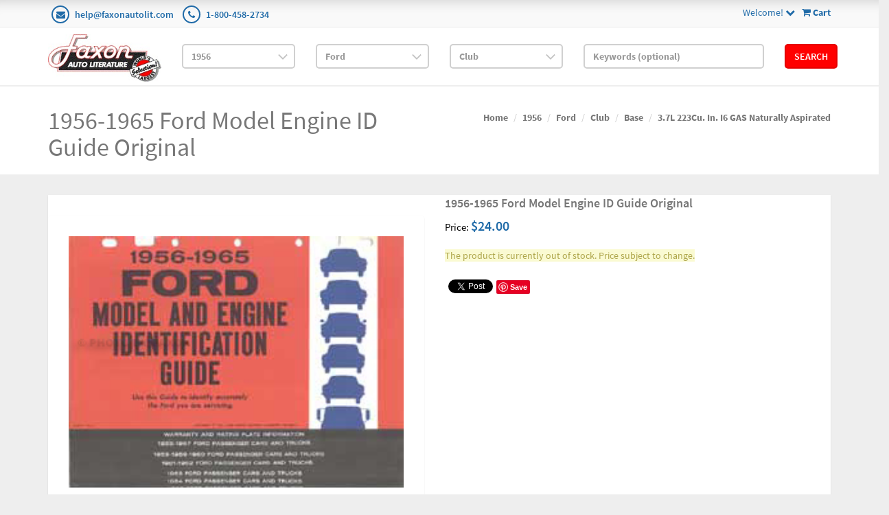

--- FILE ---
content_type: text/html; charset=utf-8
request_url: https://www.faxonautoliterature.com/1956-1965-Ford-Model-Engine-ID-Guide-Original
body_size: 48838
content:

<!DOCTYPE html>

<html>
<head>
    
    

    
    
<script async src='https://www.googletagmanager.com/gtag/js?id=G-GK8RJ043EH'></script>
<script>
window.dataLayer = window.dataLayer || [];
function gtag() { dataLayer.push(arguments); }
gtag('js', new Date());
gtag('config', 'G-GK8RJ043EH');
</script>



    
    <link rel="canonical" href="https://www.faxonautoliterature.com/1956-1965-Ford-Model-Engine-ID-Guide-Original" />

    <meta name="viewport" content="width=device-width" />
    <title></title>

    
    <link href="/style/app?v=REDdGd7EngL3tIpzTNKEUF8appi-gOlkaqa9x2R1e7s1" rel="stylesheet"/>


    
    <link href="/Themes/FaxonAutoLiterature/Content/favicon.ico" rel="icon" type="image/x-icon" />

<link href="/Themes/FaxonAutoLiterature/Content/CSS?v=mD_8vwnmkVNVbD-k2Un6SAjnZ8IHVnNB7ZJaNYVs6m41" rel="stylesheet"/>



    
    
    
    <!-- all required styles includes by current page -->
<link href="/scripts/fancybox/jquery.fancybox.css" rel="stylesheet" type="text/css" />

    
    

    <script type="text/javascript">
        var AppPath = ''
    </script>

    
    <script src="/script/app?v=TXn5HL_S1Nkg_3xDi1y-beXwIDOKmbmu-smYUP4XZDs1"></script>


    
    

<script src="/Themes/FaxonAutoLiterature/JS?v=Nh0WDmrVc55dipLH3vNwRRf02a68ZAw3TVCGu6Uva5E1" defer></script>


    
    



    
    
    
    <!-- all required script includes by current page -->
<script defer="defer" src="/scripts/fancybox/jquery.fancybox.js" type="text/javascript"></script>
<script defer="defer" src="/scripts/buy-product-dialog-options-list.js" type="text/javascript"></script>
<script defer="defer" src="/scripts/option_picker.js" type="text/javascript"></script>
<script defer="defer" src="/scripts/jquery-easing/jquery.easing.min.js" type="text/javascript"></script>
<script defer="defer" src="/scripts/custom/buy-product-dialog.js" type="text/javascript"></script>
<script defer="defer" src="/scripts/store_header.js" type="text/javascript"></script>
<script defer="defer" src="/plugins/faxonautoliterature/scripts/fal-frontend.js" type="text/javascript"></script>
<script defer="defer" src="/scripts/store_menu.js" type="text/javascript"></script>

    
    
</head>
<body>
    
    

    <div id="scrolltop" class=" hidden-xs"><i class="fa fa-angle-up"></i></div>
    <div>
        <div id="page-wrapper">
            <div class="row">
    <div class="column col-md-12 col-sm-12 col-xs-12">
        <!--WIDGET-ZONE-->
        <div>

    <div class="board-wrapper">
<div class="top-header hidden-xs">
    <div class="container">
        <div class="row">
            <div class="column col-xs-7 col-sm-7 col-md-6">
                <!--WIDGET-ZONE--><div class="ui-sortable-handle-mask-mask">
    <div class="html-content-item">
<ul class="list-inline contacts">
                    <li><i class="fa fa-envelope"></i> <a href="mailto:help@faxonautolit.com">help@faxonautolit.com</a></li>
                    <li><i class="fa fa-phone"></i> <a href="tel:+18004582734">1-800-458-2734</a></li></ul>
    </div>
</div><!--/WIDGET-ZONE-->
            </div><div class="column text-right col-xs-5 col-sm-5 col-md-6">
                <!--WIDGET-ZONE--><div class="ui-sortable-handle-mask-mask">

    <div class="widget-wrapper">

<div id="header-navigation-links" style="margin-top: 7.5px;">
    <div class="pull-right">
        <a href="/Checkout/Basket">
            <i class="fa fa-shopping-cart"></i> <b>
                Cart
            </b>
        </a>
    </div>
    <a data-toggle="dropdown" class="dropdown-toggle">
            <span>Welcome!</span>
        <i class="fa fa-chevron-down"></i>
    </a>
    <ul class="dropdown-menu">
            <li class="currency"><a href="/Currencies" class="tab">Currencies</a></li>
                <li class="acct">
            <a href="/Members/MyOrders">
                Account
            </a>
        </li>
            <li class="login"><a href="/Login">Login</a></li>
            </ul>
</div>

    </div>

</div><!--/WIDGET-ZONE-->
            </div>            
        </div>
    </div>
</div>

<div class="row">
    <div class="column col-sm-12 col-xs-12 col-md-12">
        <!--WIDGET-ZONE--><div>

    <div class="widget-wrapper">

<form action="/FALRetail/YMMSearch" id="search-form" method="post">    <div class="white-bg">
        <div id="ymm-store-search" class="container">
            <div class="row align-items-center">
                <div class="column col-sm-2">
                    

<div id="store-logo-container" class="navbar-header">
    <div id="storeLogo" class="storeLogo hidden-xs">
        <a href="/">
            <img src="/Themes/FaxonAutoLiterature/content/images/logo.jpg" class="img-responsive" alt="Faxon Auto Literature Logo" width="214" height="90" />
        </a>
    </div>
    <div class="store-logo-sm visible-xs">
        <div class="row">
            <div class="column col-xs-6">
                <a id="able-span" href="/">
                    <img src="/Themes/FaxonAutoLiterature/content/images/mobilelogo.png" alt="Faxon Auto Literature Mobile Logo" width="143" height="60" style="margin-bottom: 15px;" />
                </a>
                
            </div>
            <div class="column col-xs-6">
                
<div id="header-navigation-links" style="margin-top: 7.5px;">
    <div class="pull-right">
        <a href="/Checkout/Basket">
            <i class="fa fa-shopping-cart"></i> <b>
                Cart
            </b>
        </a>
    </div>
    <a data-toggle="dropdown" class="dropdown-toggle">
            <span>Welcome!</span>
        <i class="fa fa-chevron-down"></i>
    </a>
    <ul class="dropdown-menu">
            <li class="currency"><a href="/Currencies" class="tab">Currencies</a></li>
                <li class="acct">
            <a href="/Members/MyOrders">
                Account
            </a>
        </li>
            <li class="login"><a href="/Login">Login</a></li>
            </ul>
</div>

            </div>
            
        </div>
    </div>
</div>
                </div>
                <div class="column col-sm-2">
                    <select OnChange="LoadMakes(this.value);" class="form-control" data-val="true" data-val-number="The field Year must be a number." id="Year" name="Year" style="margin-top: 10px"><option value="">Year</option>
<option value="271035">2026</option>
<option value="269400">2025</option>
<option value="264094">2024</option>
<option value="260872">2023</option>
<option value="256246">2022</option>
<option value="245837">2021</option>
<option value="235593">2020</option>
<option value="229465">2019</option>
<option value="229122">2018</option>
<option value="224196">2017</option>
<option value="216980">2016</option>
<option value="192116">2015</option>
<option value="191205">2014</option>
<option value="190244">2013</option>
<option value="189937">2012</option>
<option value="183806">2011</option>
<option value="42193">2010</option>
<option value="42188">2009</option>
<option value="42183">2008</option>
<option value="42172">2007</option>
<option value="42161">2006</option>
<option value="42150">2005</option>
<option value="42139">2004</option>
<option value="42128">2003</option>
<option value="42117">2002</option>
<option value="42106">2001</option>
<option value="42093">2000</option>
<option value="42080">1999</option>
<option value="42067">1998</option>
<option value="42054">1997</option>
<option value="42041">1996</option>
<option value="42034">1995</option>
<option value="42027">1994</option>
<option value="42020">1993</option>
<option value="42013">1992</option>
<option value="42006">1991</option>
<option value="41998">1990</option>
<option value="41990">1989</option>
<option value="41982">1988</option>
<option value="41974">1987</option>
<option value="41966">1986</option>
<option value="41955">1985</option>
<option value="41944">1984</option>
<option value="41932">1983</option>
<option value="41920">1982</option>
<option value="41908">1981</option>
<option value="41897">1980</option>
<option value="41885">1979</option>
<option value="41873">1978</option>
<option value="41861">1977</option>
<option value="41849">1976</option>
<option value="40119">1975</option>
<option value="38426">1974</option>
<option value="36699">1973</option>
<option value="34852">1972</option>
<option value="32915">1971</option>
<option value="31024">1970</option>
<option value="29161">1969</option>
<option value="27336">1968</option>
<option value="25677">1967</option>
<option value="24023">1966</option>
<option value="22482">1965</option>
<option value="20967">1964</option>
<option value="19561">1963</option>
<option value="18282">1962</option>
<option value="16997">1961</option>
<option value="15768">1960</option>
<option value="14599">1959</option>
<option value="13383">1958</option>
<option value="12247">1957</option>
<option selected="selected" value="11210">1956</option>
<option value="10241">1955</option>
<option value="9266">1954</option>
<option value="8333">1953</option>
<option value="7414">1952</option>
<option value="6550">1951</option>
<option value="5779">1950</option>
<option value="5474">1949</option>
<option value="5212">1948</option>
<option value="4983">1947</option>
<option value="4801">1946</option>
<option value="4758">1945</option>
<option value="4739">1944</option>
<option value="4722">1943</option>
<option value="4608">1942</option>
<option value="4483">1941</option>
<option value="4357">1940</option>
<option value="4217">1939</option>
<option value="4074">1938</option>
<option value="3944">1937</option>
<option value="3797">1936</option>
<option value="3658">1935</option>
<option value="3511">1934</option>
<option value="3368">1933</option>
<option value="3203">1932</option>
<option value="3026">1931</option>
<option value="2835">1930</option>
<option value="2644">1929</option>
<option value="2465">1928</option>
<option value="2298">1927</option>
<option value="2136">1926</option>
<option value="1964">1925</option>
<option value="1814">1924</option>
<option value="1668">1923</option>
<option value="1534">1922</option>
<option value="1414">1921</option>
<option value="1303">1920</option>
<option value="1212">1919</option>
<option value="1124">1918</option>
<option value="1036">1917</option>
<option value="949">1916</option>
<option value="855">1915</option>
<option value="770">1914</option>
<option value="669">1913</option>
<option value="593">1912</option>
<option value="510">1911</option>
<option value="431">1910</option>
<option value="356">1909</option>
<option value="303">1908</option>
<option value="244">1907</option>
<option value="191">1906</option>
<option value="142">1905</option>
<option value="91">1904</option>
<option value="59">1903</option>
<option value="38">1902</option>
<option value="20">1901</option>
<option value="15">1900</option>
<option value="10">1899</option>
<option value="7">1898</option>
<option value="4">1897</option>
<option value="1">1896</option>
</select>
                </div>
                <div class="column col-sm-2">
                    <select OnChange="LoadModels(this.value)" class="form-control" data-val="true" data-val-number="The field Make must be a number." id="Make" name="Make" style="margin-top: 10px"><option value="">Make</option>
<option value="11211">AC</option>
<option value="11225">Alfa Romeo</option>
<option value="11243">Alvis</option>
<option value="11247">Armstrong-Siddeley</option>
<option value="11255">Arnolt-Bristol</option>
<option value="11262">Aston Martin</option>
<option value="11269">Austin</option>
<option value="11284">Bentley</option>
<option value="11291">Berkeley</option>
<option value="11297">BMW</option>
<option value="11314">Bond</option>
<option value="11318">Borgward</option>
<option value="11322">Bristol</option>
<option value="11329">Buick</option>
<option value="11342">Cadillac</option>
<option value="179271">Century Boat</option>
<option value="11358">Chevrolet</option>
<option value="11383">Chris Craft</option>
<option value="11385">Chrysler</option>
<option value="11414">Citroen</option>
<option value="183996">Clark</option>
<option value="11427">Daimler</option>
<option value="11448">Darrin</option>
<option value="11452">Dellow</option>
<option value="11465">DeSoto</option>
<option value="11475">Detroit Diesel Engine</option>
<option value="11477">DKW</option>
<option value="11481">Dodge</option>
<option value="11501">Dual-Ghia</option>
<option value="11508">Facel Vega</option>
<option value="183338">Fargo</option>
<option value="11514">Ferguson Tractor</option>
<option value="11516">Ferrari</option>
<option value="11523">Fiat</option>
<option selected="selected" value="11544">Ford</option>
<option value="177123">Ford Tractor</option>
<option value="11637">Fordson</option>
<option value="11639">Frazer Nash</option>
<option value="11648">GMC</option>
<option value="11661">Goggomobil</option>
<option value="11668">Goliath</option>
<option value="11675">Harley-Davidson</option>
<option value="11677">Hillman</option>
<option value="11684">HRG</option>
<option value="11691">Hudson</option>
<option value="11711">Humber</option>
<option value="11718">International</option>
<option value="11761">Jaguar</option>
<option value="11778">Jeep</option>
<option value="11794">Jensen</option>
<option value="183863">King Midget</option>
<option value="11801">Lagonda</option>
<option value="11805">Lancia</option>
<option value="11816">Land Rover</option>
<option value="11820">Lincoln</option>
<option value="11830">Lloyd</option>
<option value="11834">Maico</option>
<option value="11843">Marathon</option>
<option value="11850">Maserati</option>
<option value="179073">Matchless</option>
<option value="11854">Mercedes-Benz</option>
<option value="11885">Mercury</option>
<option value="11898">Messerschmitt</option>
<option value="11902">Metropolitan</option>
<option value="11907">MG</option>
<option value="11914">Moretti</option>
<option value="11924">Morgan</option>
<option value="11933">Morris</option>
<option value="11937">Moskvich</option>
<option value="184045">Mustang</option>
<option value="11941">Nash</option>
<option value="11964">Oldsmobile</option>
<option value="11974">Opel</option>
<option value="11984">Packard</option>
<option value="12008">Panhard</option>
<option value="12012">Pegaso</option>
<option value="12016">Peugeot</option>
<option value="12023">Plymouth</option>
<option value="12062">Pontiac</option>
<option value="12074">Porsche</option>
<option value="12086">Reliant</option>
<option value="12090">Renault</option>
<option value="189402">Reo</option>
<option value="12094">Riley</option>
<option value="12101">Rolls Royce</option>
<option value="12108">Rover</option>
<option value="12118">Saab</option>
<option value="12122">Salmson</option>
<option value="12126">Siata</option>
<option value="12140">Simca</option>
<option value="12152">Singer</option>
<option value="12159">Skoda</option>
<option value="12169">Studebaker</option>
<option value="12198">Sunbeam</option>
<option value="12202">Tatra</option>
<option value="182279">Toyota</option>
<option value="12206">Triumph</option>
<option value="191165">Triumph Motorcycle</option>
<option value="12210">Volkswagen</option>
<option value="12222">Volvo</option>
<option value="12229">Wartburg</option>
<option value="177128">Willys</option>
<option value="12233">Wolseley</option>
<option value="12243">Zundapp</option>
</select>
                </div>
                <div class="column col-sm-2">
                    <select class="form-control" data-val="true" data-val-number="The field Model must be a number." id="Model" name="Model" style="margin-top: 10px"><option value="">Model</option>
<option value="11545">Anglia</option>
<option selected="selected" value="11548">Club</option>
<option value="11552">Consul</option>
<option value="11557">Country Sedan</option>
<option value="11561">Country Squire</option>
<option value="11565">Courier Sedan Delivery</option>
<option value="11569">Customline</option>
<option value="11573">Escort</option>
<option value="11580">Fairlane</option>
<option value="11576">F-Series</option>
<option value="11585">Mainline</option>
<option value="11591">Park Lane Wagon</option>
<option value="209456">Popular</option>
<option value="11595">Prefect</option>
<option value="189793">P-Series Parcel Delivery</option>
<option value="11598">Ranch Wagon</option>
<option value="11603">Skyliner</option>
<option value="11607">Squire</option>
<option value="11610">Sunliner</option>
<option value="11614">Taunus</option>
<option value="209426">Thames</option>
<option value="11619">Thunderbird</option>
<option value="11623">Victoria</option>
<option value="11627">Zephyr</option>
<option value="11632">Zodiac</option>
</select>
                </div>
                <div class="column col-sm-3">
                    <input class="input form-control" id="Keywords" name="Keywords" placeholder="Keywords (optional)" type="text" value="" />
                </div>
                <div class="column col-sm-1">
                    <button class="btn btn-primary" type="submit">Search</button>
                </div>
            </div>
            <span class="field-validation-valid" data-valmsg-for="Keywords" data-valmsg-replace="true"></span>
        </div>
    </div>
</form>
    </div>

</div><!--/WIDGET-ZONE-->
</div>
</div>

<div class="row no-side-margin">
    <div class="column no-side-padding col-md-12 col-sm-12 col-xs-12">
        <!--WIDGET-ZONE--><div class="ui-sortable-handle-mask-mask">

    <div class="widget-wrapper">

<div id="basket-notifier-container">
    <div id="basket-notification-panel">
        <div id="basket-notifier" class="basket-notify-wrapper" style="display:none;">
            
        </div>
    </div>
    <script>
        $(function () {
            var allowDisplay = 'True' === "True";
            if (allowDisplay) {
                $.ajax({
                    url: AppPath + "/Checkout/_ItemAddedNotify",
                    type: "GET",
                    data: { allowDisplay: allowDisplay },
                }).done(function (data) {
                    if (data.hideNotifier) {
                        $("#basket-notifier").hide();
                    }
                    else {
                        $("#basket-notifier").html(data);
                        $("#basket-notifier").slideDown();
                        if ($(window).scrollTop() > 100) {
                            $('.basket-notify-wrapper').css('top', '0');
                        }
                    }
                }).fail(function (err) {
                    console.log(err);
                });
            }
        });
    </script>
</div>
    </div>

</div><!--/WIDGET-ZONE-->
    </div>
</div><div class="row"><div class="column col-md-12 col-sm-12 col-xs-12"><!--WIDGET-ZONE--><div></div><!--/WIDGET-ZONE--></div></div>
    </div>
</div>
        <!--/WIDGET-ZONE-->
    </div>
</div>
<div class="row breadcrumb-wrapper">
    <div class="container">
        <div class="layout-row">
            <div class="column p-t-sm col-md-6"><!--WIDGET-ZONE--><div>

    <div class="widget-wrapper">
<h1><span>1956-1965 Ford Model Engine ID Guide Original</span></h1>

    </div>

</div><!--/WIDGET-ZONE--></div>
            <div class="column col-md-6"><!--WIDGET-ZONE--><div>

    <div class="widget-wrapper">
<ol class="breadcrumb">
    <li><a href="/">Home</a></li>
            <li><a href="/1956">1956</a></li>
            <li><a href="/1956-Ford">Ford</a></li>
            <li><a href="/1956-Ford-Club">Club</a></li>
            <li><a href="/1956-Ford-Club-Base">Base</a></li>
            <li><a href="/1956-Ford-Club-Base-37L-223Cu-In-I6-GAS-Naturally-Aspirated">3.7L 223Cu. In. I6 GAS Naturally Aspirated</a></li>
</ol>
    </div>

</div><!--/WIDGET-ZONE--></div>
        </div>
    </div>
</div>
<div class="container">
    <div class="row content">
        <div class="column col-md-12 main-content"><!--CONTENT-ZONE--><div>

<article class="product-item product-single">
    <div class="row">
        <div class="column col-md-6 col-xs-6 col-sm-6">
            <!--WIDGET-ZONE--><div>

    <div class="widget-wrapper">


<div class="product-carousel-wrapper">
        <div class="product-carousel">
                <a id="ProductImageUrl" class="fancybox-thumbs" data-fancybox-group="thumb" rel="rel" href="https://16200995b75eff4bec5d-bd309e0dbcabe608601fc9c9c352796e.ssl.cf1.rackcdn.com/Assets/ProductImages/56-65fordmodelidentification.jpg" title="">
                    <img alt="1956-1965 Ford Model Engine ID Guide Original" class="productImage img-responsive" height="500" id="miImage" src="https://16200995b75eff4bec5d-bd309e0dbcabe608601fc9c9c352796e.ssl.cf1.rackcdn.com/Assets/ProductImages/56-65fordmodelidentification.jpg" title="1956-1965 Ford Model Engine ID Guide Original" width="2048" />
                </a>
        </div>
    

</div>


    </div>

</div><!--/WIDGET-ZONE-->
        </div>
        <div class="column col-md-6 col-xs-6 col-sm-6">
            <div class="product-body"><!--WIDGET-ZONE--><div>

    <div class="widget-wrapper">

    </div>



    <div class="widget-wrapper">



<div id="buyProductDialogWidget">
<form action="/Product/BuyProductDialog/33907" data-ajax="true" data-ajax-complete="onBuyProductDialogComplete" data-ajax-method="POST" data-ajax-success="onBuyProductDialogSuccess" id="buy-product-dialog-form" method="post">        <button id="HDN_SUBMIT" type="submit" style="display:none;"></button>
<input id="ProductId" name="ProductId" type="hidden" value="33907" /><input id="Parameters_ShowGTIN" name="Parameters.ShowGTIN" type="hidden" value="False" /><input id="Parameters_ShowPartNumber" name="Parameters.ShowPartNumber" type="hidden" value="False" /><input id="Parameters_ShowPrice" name="Parameters.ShowPrice" type="hidden" value="True" /><input id="Parameters_ShowProductReviews" name="Parameters.ShowProductReviews" type="hidden" value="False" /><input id="Parameters_ShowSku" name="Parameters.ShowSku" type="hidden" value="False" /><input id="Parameters_ShowSubscription" name="Parameters.ShowSubscription" type="hidden" value="True" /><input data-val="true" data-val-number="The field ProductId must be a number." id="Parameters_ProductId" name="Parameters.ProductId" type="hidden" value="33907" /><input id="ProductVariantImageUrl" name="ProductVariantImageUrl" type="hidden" value="" /><input id="ProductVariantOriginalImageUrl" name="ProductVariantOriginalImageUrl" type="hidden" value="" />        <h3><span>1956-1965 Ford Model Engine ID Guide Original</span></h3>
<span>
            <span>
                
                <div class="price">
                    <span>Price:</span>
                    <span class="baseprice">$24.00</span> <span></span>
                </div>

            </span>
</span>
        <ul class="list-unstyled product-info">
                        
        </ul>
<div class="validation-summary-valid" data-valmsg-summary="true"><ul><li style="display:none"></li>
</ul></div>    <div>
            <div class="m-b-xs">
                <span class="alert-warning">
                    The product is currently out of stock. Price subject to change.
                </span>
            </div>

    </div>
    <div cls="col-md-3 col-sm-4">
        <div class="product-form clearfix">
<input data-val="true" data-val-number="The field Quantity must be a number." id="Quantity" name="Quantity" type="hidden" value="1" />            <div class="btn-addtocart">
                <input id="addToCart" name="addToCart" type="hidden" value="" />
                <input id="addToWishlist" name="addToWishlist" type="hidden" value="" />
            </div>

        </div>
    </div>
</form>
    <script type="application/ld+json">
    {"@context":"https://schema.org","@type":"Product","name":"1956-1965 Ford Model Engine ID Guide Original","description":"This original booklet was printed by Ford for use by the dealer. Inside, you will find instructions for how to decode the engine information found on your door plate. For each engine code, you will find out the number of cylinders, displacement, number of carburetor venturi, and engine type (by this they mean, for example, overhead valve, supercharged, diesel, etc.). 14 pages showing drawings of the models and the engine codes that orrespond to them.\u0026nbsp; \u0026nbsp;Buy now to own this practical factory information.","image":"https://www.faxonautoliterature.com/Themes/FaxonAutoLiterature/Content/Images/no-icon-available.png","url":"https://www.faxonautoliterature.com/1956-1965-Ford-Model-Engine-ID-Guide-Original","brand":{"@type":"Brand","name":"Ford"},"mpn":"Vol 65 PSM 4","offers":[{"@type":"Offer","identifier":"B0CFG8PVKS","availability":"https://schema.org/OutOfStock","itemCondition":"https://schema.org/UsedCondition","mpn":"Vol 65 PSM 4","price":24,"priceCurrency":"USD","sku":"FD95665QQ51Y6DNV-O9"},{"@type":"Offer","identifier":"B0CFG8PVKS","availability":"https://schema.org/OutOfStock","itemCondition":"https://schema.org/UsedCondition","mpn":"Vol 65 PSM 4","price":24,"priceCurrency":"USD","sku":"FD95665QQ51Y6DNV-O6"},{"@type":"Offer","identifier":"B0CFG8PVKS","availability":"https://schema.org/OutOfStock","itemCondition":"https://schema.org/UsedCondition","price":24,"priceCurrency":"USD","sku":"FD95665QQ51Y6DNV-O5"},{"@type":"Offer","identifier":"B0CFG8PVKS","availability":"https://schema.org/OutOfStock","itemCondition":"https://schema.org/UsedCondition","mpn":"Vol 65 PSM 4","price":24,"priceCurrency":"USD","sku":"FD95665QQ51Y6DNV-O4"},{"@type":"Offer","identifier":"B0CFG8PVKS","availability":"https://schema.org/OutOfStock","itemCondition":"https://schema.org/UsedCondition","mpn":"Vol 65 PSM 4","price":24,"priceCurrency":"USD","sku":"FD95665QQ51Y6DNV-O3"}],"productID":"33907"}
</script>
</div>

    </div>



    <div class="widget-wrapper">
<div id="SocialMediaLinksDialogContainer">
    <div class="widget widget-social-media-links">
            <div id="fb-root"></div>
            <script async defer crossorigin="anonymous" src="https://connect.facebook.net/en_US/sdk.js#xfbml=1&version=v20.0" nonce="FbNonce"></script>
            <div class="fb-share-button" data-href="https://www.faxonautoliterature.com/1956-1965-Ford-Model-Engine-ID-Guide-Original" data-layout="button" data-size="small"></div>
                    <div class="m-l-md">
                <a href="https://twitter.com/share" class="twitter-share-button">Tweet</a>
            </div>
            <script type="text/javascript" defer="defer">!function (d, s, id) { var js, fjs = d.getElementsByTagName(s)[0]; if (!d.getElementById(id)) { js = d.createElement(s); js.id = id; js.src = "//platform.twitter.com/widgets.js"; fjs.parentNode.insertBefore(js, fjs); } }(document, "script", "twitter-wjs");</script>
                    <div class="m-l-md">
                <a data-pin-do="buttonPin" href="http://pinterest.com/pin/create/button/?url=https%3a%2f%2fwww.faxonautoliterature.com%2f1956-1965-Ford-Model-Engine-ID-Guide-Original&amp;media=https%3a%2f%2f16200995b75eff4bec5d-bd309e0dbcabe608601fc9c9c352796e.ssl.cf1.rackcdn.com%2fAssets%2fProductImages%2f56-65fordmodelidentification.jpg&amp;description=1956-1965+Ford+Model+Engine+ID+Guide+Original"></a>
            </div>
            <script type="text/javascript" src="https://assets.pinterest.com/js/pinit.js" defer="defer"></script>
    </div>
</div>
    </div>

</div><!--/WIDGET-ZONE--></div>
        </div>
    </div>
</article>
<div class="row">
    <div class="column col-md-12 col-xs-12 col-sm-12">
        <!--WIDGET-ZONE--><div>

    <div class="widget-wrapper">

<div class="text-center" id="ajax-loader" style="display:none;"><img src="/Content/ajax-loader.gif" /></div>
<div id="tabs" class="tabs product-tabs">
    <ul class="nav nav-tabs" role="tablist">
        <li id="descTab" class="active">
            <a href="#descPane" role="tab" data-toggle="tab" aria-controls="description" aria-expanded="false">
                Description
            </a>
        </li>
                    <li id="reviewsTab" class="">
                <a href="#reviewsPane" role="tab" data-toggle="tab" aria-controls="reviews" aria-expanded="false">
                    Customer Reviews
                </a>
            </li>
                    <li id="modelYearsTab">
                <a href="#modelYearsPane" role="tab" data-toggle="tab" aria-controls="also-in" aria-expanded="true" onclick="LoadFitment(33907, false);">
                    
                    Model-Years Covered
                </a>
            </li>
            </ul>
    <div class="tab-content">
        <div role="tabpanel" class="tab-pane active in" id="descPane">

<div id="product-description" class="row p-t-lg">
        <div class="col-md-12">
            <div class="">

                    <div class="html-content-item">
                        <div class="description-wrapper">
This original booklet was printed by Ford for use by the dealer. Inside, you will find instructions for how to decode the engine information found on your door plate. For each engine code, you will find out the number of cylinders, displacement, number of carburetor venturi, and engine type (by this they mean, for example, overhead valve, supercharged, diesel, etc.). 14 pages showing drawings of the models and the engine codes that orrespond to them.&nbsp; &nbsp;Buy now to own this practical factory information.
                        </div>
                    </div>
            </div>
        </div>
        <div class="col-md-12">
            <div class="">
                    <div class="components-content">
        <div class="widget customFieldsDialog">
            <div class="row">
                <div class="col-lg-12">
                        <div>
                            <label>Page Count: </label>
                            <span>14</span>
                        </div>
                        <div>
                            <label>Exact Title: </label>
                            <span>"1956-1965 Ford Model and Engine Identification Guide"</span>
                        </div>
                        <div>
                            <label>Author: </label>
                            <span>Ford</span>
                        </div>
                                            <div>
                            <label>Dimensions: </label>
                            <span>11.00 x 8.50 x 0.05 inches</span>
                        </div>
                        <div>
                            <label>OEM Part Number: </label>
                            <span>Vol 65 PSM 4</span>
                        </div>
                </div>
            </div>
        </div>
    </div>

            </div>
        </div>
    </div>



        </div>
                    <div id="reviewsPane" role="tabpanel" class="tab-pane ">
<div id="product-reviews">
    <div id="productReviewsPanelAjax">
        <div id="ReviewsContainer">

            <div class="row">
                <div class="col-md-12">
                    <div class="">
                        <div role="tabpanel" class="tab-pane active in" id="reviews">
                            <div class="comments">
                                    <div class="alert alert-info alert-dismissible" role="alert">
                                        <button type="button" class="close" data-dismiss="alert" aria-label="Close"><i class="fa fa-times"></i></button>
                                        <div class="info">You can be the first one to write a review.</div>
                                    </div>

                            </div>
                            <a class="btn btn-primary btn-lg" data-ajax="true" data-ajax-loading="#review-ajax-loader" data-ajax-mode="replace" data-ajax-update="#ReviewsContainer" href="/Product/ProductReviewForm?ProductId=33907&amp;showPanelView=False&amp;caption=Customer%20Reviews">Write a Review<img alt="loading" class="text-center" id="review-ajax-loader" src="/Content/ajax-loader-small.gif" style="display:none" /></a>
                        </div>
                    </div>
                </div>
            </div>
        </div>
    </div>
</div>
            </div>
                    <div id="modelYearsPane" role="tabpanel" class="tab-pane">

            </div>
            </div>
</div>

    </div>



    <div class="widget-wrapper">
<div class="related-products">
    <h2>Related Products</h2>
    <div class="row grid" id="products">
            <div class="col-xs-6 col-sm-4 col-md-3">
                

<article class="product-item product-item-display p-t-md">
    <div class="row row-no-padding">
        <div class="col-sm-3">
            <div class="product-overlay">
                <div class="product-mask"></div>
                <a href="/1955-1970-Ford-Thunderbird-Serial-Number-Decoder" class="product-permalink"></a>
<img alt="1955-1970 Ford Thunderbird Serial Number Decoder" class="img-responsive product-img-center" height="120" src="https://16200995b75eff4bec5d-bd309e0dbcabe608601fc9c9c352796e.ssl.cf1.rackcdn.com/Assets/ProductImages/1955-70FordT-BirdIDDecoder.jpg" title="1955-1970 Ford Thunderbird Serial Number Decoder" width="270" />                                    <div class="product-quickview">
                        <a class="btn btn-quickview" data-ajax="true" data-ajax-loading="#quickview-ajax-loader11174" data-ajax-mode="replace" data-ajax-success="$(&#39;#product-quickview&#39;).modal(&#39;show&#39;)" data-ajax-update="#product-quickview-container" data-ajax-url="/Product/ProductQuickView?productId=11174" href="">Quick View<img alt="loading" class="text-center" id="quickview-ajax-loader11174" src="/Content/ajax-loader-small.gif" style="display:none" /></a>
                    </div>
            </div>
        </div>
        <div class="col-sm-9">
            <div class="product-body">
                    <h3><a href="/1955-1970-Ford-Thunderbird-Serial-Number-Decoder">1955-1970 Ford Thunderbird Serial Number Decoder</a></h3>
                                                                                                        <span class="price">
            <ins>
                <ins><span class='amount'>$19.00</span></ins>
            </ins>
        </span>
            <span class="price">
                
            </span>
                
<div class="buttons">
        <button class="btn-add-to-cart btn btn-primary btn-sm" data-productid="11174"><i class='fa fa-shopping-cart'></i> Add To Cart</button>
</div>            </div>
        </div>
    </div>
</article>    

            </div>
            <div class="col-xs-6 col-sm-4 col-md-3">
                

<article class="product-item product-item-display p-t-md">
    <div class="row row-no-padding">
        <div class="col-sm-3">
            <div class="product-overlay">
                <div class="product-mask"></div>
                <a href="/1962-1976-Ford-Mercury-Parts-Build-Date-ID-Book-Car-Truck" class="product-permalink"></a>
<img alt="1962-1976 Ford &amp; Mercury Parts Build Date ID Book Car &amp; Truck" class="img-responsive product-img-center" height="120" src="https://16200995b75eff4bec5d-bd309e0dbcabe608601fc9c9c352796e.ssl.cf1.rackcdn.com/Assets/ProductImages/1962-76FordComponentManual.jpg" title="1962-1976 Ford &amp; Mercury Parts Build Date ID Book Car &amp; Truck" width="270" />                                    <div class="product-quickview">
                        <a class="btn btn-quickview" data-ajax="true" data-ajax-loading="#quickview-ajax-loader10983" data-ajax-mode="replace" data-ajax-success="$(&#39;#product-quickview&#39;).modal(&#39;show&#39;)" data-ajax-update="#product-quickview-container" data-ajax-url="/Product/ProductQuickView?productId=10983" href="">Quick View<img alt="loading" class="text-center" id="quickview-ajax-loader10983" src="/Content/ajax-loader-small.gif" style="display:none" /></a>
                    </div>
            </div>
        </div>
        <div class="col-sm-9">
            <div class="product-body">
                    <h3><a href="/1962-1976-Ford-Mercury-Parts-Build-Date-ID-Book-Car-Truck">1962-1976 Ford &amp; Mercury Parts Build Date ID Book Car &amp; Truck</a></h3>
                                                                                                        <span class="price">
            <ins>
                <ins><span class='amount'>$17.99</span></ins>
            </ins>
        </span>
            <span class="price">
                
            </span>
                
<div class="buttons">
        <a href="/1962-1976-Ford-Mercury-Parts-Build-Date-ID-Book-Car-Truck" class="btn btn-primary btn-sm"><i class='fa fa-info-circle'></i> View Details</a>
</div>            </div>
        </div>
    </div>
</article>    

            </div>
            <div class="col-xs-6 col-sm-4 col-md-3">
                

<article class="product-item product-item-display p-t-md">
    <div class="row row-no-padding">
        <div class="col-sm-3">
            <div class="product-overlay">
                <div class="product-mask"></div>
                <a href="/1958-1979-Ford-Big-Block-Engine-Parts-Interchange-Manual" class="product-permalink"></a>
<img alt="1958-1979 Ford Big-Block Engine Parts Interchange Manual" class="img-responsive product-img-center" height="120" src="https://16200995b75eff4bec5d-bd309e0dbcabe608601fc9c9c352796e.ssl.cf1.rackcdn.com/Assets/ProductImages/1958-79FordBigBlockPartsInterchange.jpg" title="1958-1979 Ford Big-Block Engine Parts Interchange Manual" width="270" />                                    <div class="product-quickview">
                        <a class="btn btn-quickview" data-ajax="true" data-ajax-loading="#quickview-ajax-loader33851" data-ajax-mode="replace" data-ajax-success="$(&#39;#product-quickview&#39;).modal(&#39;show&#39;)" data-ajax-update="#product-quickview-container" data-ajax-url="/Product/ProductQuickView?productId=33851" href="">Quick View<img alt="loading" class="text-center" id="quickview-ajax-loader33851" src="/Content/ajax-loader-small.gif" style="display:none" /></a>
                    </div>
            </div>
        </div>
        <div class="col-sm-9">
            <div class="product-body">
                    <h3><a href="/1958-1979-Ford-Big-Block-Engine-Parts-Interchange-Manual">1958-1979 Ford Big-Block Engine Parts Interchange Manual</a></h3>
                                                                                                        <span class="price">
            <ins>
                <ins><span class='amount'>$35.95</span></ins>
            </ins>
        </span>
            <span class="price">
                
            </span>
                
<div class="buttons">
        <a href="/1958-1979-Ford-Big-Block-Engine-Parts-Interchange-Manual" class="btn btn-primary btn-sm"><i class='fa fa-info-circle'></i> View Details</a>
</div>            </div>
        </div>
    </div>
</article>    

            </div>
            <div class="col-xs-6 col-sm-4 col-md-3">
                

<article class="product-item product-item-display p-t-md">
    <div class="row row-no-padding">
        <div class="col-sm-3">
            <div class="product-overlay">
                <div class="product-mask"></div>
                <a href="/1962-1982-Ford-Small-Block-V8-Engine-Parts-Interchange" class="product-permalink"></a>
<img alt="1962-1982 Ford Small Block V8 Engine Parts Interchange" class="img-responsive product-img-center" height="120" src="https://16200995b75eff4bec5d-bd309e0dbcabe608601fc9c9c352796e.ssl.cf1.rackcdn.com/Assets/ProductImages/FordSmallBlockEnginePartsInterchangeBW.jpg" title="1962-1982 Ford Small Block V8 Engine Parts Interchange" width="270" />                                    <div class="product-quickview">
                        <a class="btn btn-quickview" data-ajax="true" data-ajax-loading="#quickview-ajax-loader30659" data-ajax-mode="replace" data-ajax-success="$(&#39;#product-quickview&#39;).modal(&#39;show&#39;)" data-ajax-update="#product-quickview-container" data-ajax-url="/Product/ProductQuickView?productId=30659" href="">Quick View<img alt="loading" class="text-center" id="quickview-ajax-loader30659" src="/Content/ajax-loader-small.gif" style="display:none" /></a>
                    </div>
            </div>
        </div>
        <div class="col-sm-9">
            <div class="product-body">
                    <h3><a href="/1962-1982-Ford-Small-Block-V8-Engine-Parts-Interchange">1962-1982 Ford Small Block V8 Engine Parts Interchange</a></h3>
                                                                                                        <span class="price">
            <ins>
                <ins><span class='amount'>$35.95</span></ins>
            </ins>
        </span>
            <span class="price">
                
            </span>
                
<div class="buttons">
        <button class="btn-add-to-cart btn btn-primary btn-sm" data-productid="30659"><i class='fa fa-shopping-cart'></i> Add To Cart</button>
</div>            </div>
        </div>
    </div>
</article>    

            </div>
            <div class="col-xs-6 col-sm-4 col-md-3">
                

<article class="product-item product-item-display p-t-md">
    <div class="row row-no-padding">
        <div class="col-sm-3">
            <div class="product-overlay">
                <div class="product-mask"></div>
                <a href="/1964-1973-Ford-Mustang-Shelby-Serial-Number-Decoder" class="product-permalink"></a>
<img alt="1964-1973 Ford Mustang &amp; Shelby Serial Number Decoder" class="img-responsive product-img-center" height="120" src="https://16200995b75eff4bec5d-bd309e0dbcabe608601fc9c9c352796e.ssl.cf1.rackcdn.com/Assets/ProductImages/1964-73MustangIDDecoderManual.jpg" title="1964-1973 Ford Mustang &amp; Shelby Serial Number Decoder" width="270" />                                    <div class="product-quickview">
                        <a class="btn btn-quickview" data-ajax="true" data-ajax-loading="#quickview-ajax-loader10948" data-ajax-mode="replace" data-ajax-success="$(&#39;#product-quickview&#39;).modal(&#39;show&#39;)" data-ajax-update="#product-quickview-container" data-ajax-url="/Product/ProductQuickView?productId=10948" href="">Quick View<img alt="loading" class="text-center" id="quickview-ajax-loader10948" src="/Content/ajax-loader-small.gif" style="display:none" /></a>
                    </div>
            </div>
        </div>
        <div class="col-sm-9">
            <div class="product-body">
                    <h3><a href="/1964-1973-Ford-Mustang-Shelby-Serial-Number-Decoder">1964-1973 Ford Mustang &amp; Shelby Serial Number Decoder</a></h3>
                                                                                                        <span class="price">
            <ins>
                <ins><span class='amount'>$15.00</span></ins>
            </ins>
        </span>
            <span class="price">
                
            </span>
                
<div class="buttons">
        <a href="/1964-1973-Ford-Mustang-Shelby-Serial-Number-Decoder" class="btn btn-primary btn-sm"><i class='fa fa-info-circle'></i> View Details</a>
</div>            </div>
        </div>
    </div>
</article>    

            </div>
    </div>
</div>

    </div>

</div><!--/WIDGET-ZONE-->
    </div>
</div>
</div><!--/CONTENT-ZONE--></div>
    </div>
</div>
<div class="row">
    <div class="column col-md-12 col-sm-12 col-xs-12">
        <!--WIDGET-ZONE-->
        <div>

    <div class="board-wrapper">
<footer class="navbar navbar-default">
    <div class="container">
        <div class="row">
            <div class="column col-md-12 col-sm-12 col-xs-12">
                <!--WIDGET-ZONE-->
                <div style="" class="">
    <div class="html-content-item">
<div class="row">
    <div class="col-sm-4 col-xs-6">
        <div class="footer-widget footer-widget-contacts">
            <div class="headline">
                <h4>CONTACT US</h4>
            </div>
            <ul class="list-unstyled">
                <li><i class="fa fa-envelope"></i> <a href="mailto:help@faxonautolit.com">help@faxonautolit.com</a></li>
                <li><i class="fa fa-phone"></i> <a href="tel:+18004582734">1-800-458-2734</a></li>
            </ul>
        </div>
    </div>
    <div class="col-sm-4 col-xs-6">
        <div class="footer-widget footer-widget-links">
            <div class="headline">
                <h4>INFORMATION</h4>
            </div>
            <ul class="list-unstyled">
                <li><a href="/AboutUs" class="about-us">About Us</a></li>
                <li><a href="/Shipping" class="shipping-info">Shipping Info</a></li>
                <li><a href="/Privacy" class="privacy-policy">Privacy Policy</a></li>
                <li><a href="/FAQ" class="terms">FAQ</a></li>
            </ul>
        </div>
    </div>
    <div class="col-sm-4 col-xs-6">
        <div class="footer-widget footer-widget-facebook">
            <div class="headline">
                <h4>MY ACCOUNT</h4>
            </div>
            <ul class="list-unstyled">
                <li>

    <div class="widget-wrapper">
    <a href="/Members/MyOrders" class="login">Login to Account</a>

    </div>

</li>
                <li><a href="/Members/MyOrders">My Orders</a></li>
                <li><a href="/Members/MyWishlist">My Wishlist</a></li>
                <li><a href="/ContactUs">Contact Us</a></li>
            </ul>
        </div>
    </div>
</div>
    </div>
</div>
                <!--/WIDGET-ZONE-->
            </div>
        </div>
        <div class="row">
            <div class="column col-md-12 col-sm-12 col-xs-12">
                <!--WIDGET-ZONE-->
                <div>
    <div class="html-content-item">
<div class="footer-bottom">
            <div class="row">
                <div class="col-sm-6">
                    <p class="copyright">
                        <a href="http://www.ablecommerce.com" target="_blank" rel="noopener">Shopping Cart Software by AbleCommerce</a>
                    </p>
                </div>
                <div class="col-sm-6">
                    <ul class="list-inline payment-methods">
                        <li><i class="fa fa-cc-amex"></i></li>
                        <li><i class="fa fa-cc-diners-club"></i></li>
                        <li><i class="fa fa-cc-discover"></i></li>
                        <li><i class="fa fa-cc-jcb"></i></li>
                        <li><i class="fa fa-cc-mastercard"></i></li>
                        <li><i class="fa fa-cc-paypal"></i></li>
                        <li><i class="fa fa-cc-visa"></i></li>
                    </ul>
                </div>
            </div>
        </div>
    </div>
</div>
                <!--/WIDGET-ZONE-->
            </div>
        </div>
        <div class="row">
            <div class="column col-md-12 col-sm-12 col-xs-12">
                <!--WIDGET-ZONE-->
                <div>

    <div class="widget-wrapper">

<script type="text/javascript">
(function(i,s,o,g,r,a,m){i['GoogleAnalyticsObject']=r;i[r]=i[r]||function(){
(i[r].q=i[r].q||[]).push(arguments)},i[r].l=1*new Date();a=s.createElement(o),
m=s.getElementsByTagName(o)[0];a.async=1;a.src=g;m.parentNode.insertBefore(a,m)
})(window,document,'script','//www.google-analytics.com/analytics.js','ga');
ga('create', 'UA-475727-4', 'auto');
ga('send', 'pageview');
</script>


    </div>

</div>
                <!--/WIDGET-ZONE-->
            </div>
        </div>
    </div>
</footer>

    </div>
</div>
        <!--/WIDGET-ZONE-->
    </div>
</div>

            
            <div id="product-quickview-container"></div>

            <div id="ajax-loader"><img alt="loading" class="text-center" src="/Content/ajax-loader.gif" style="display:none" /></div>
        </div>
    </div>

    
</body>
</html>
